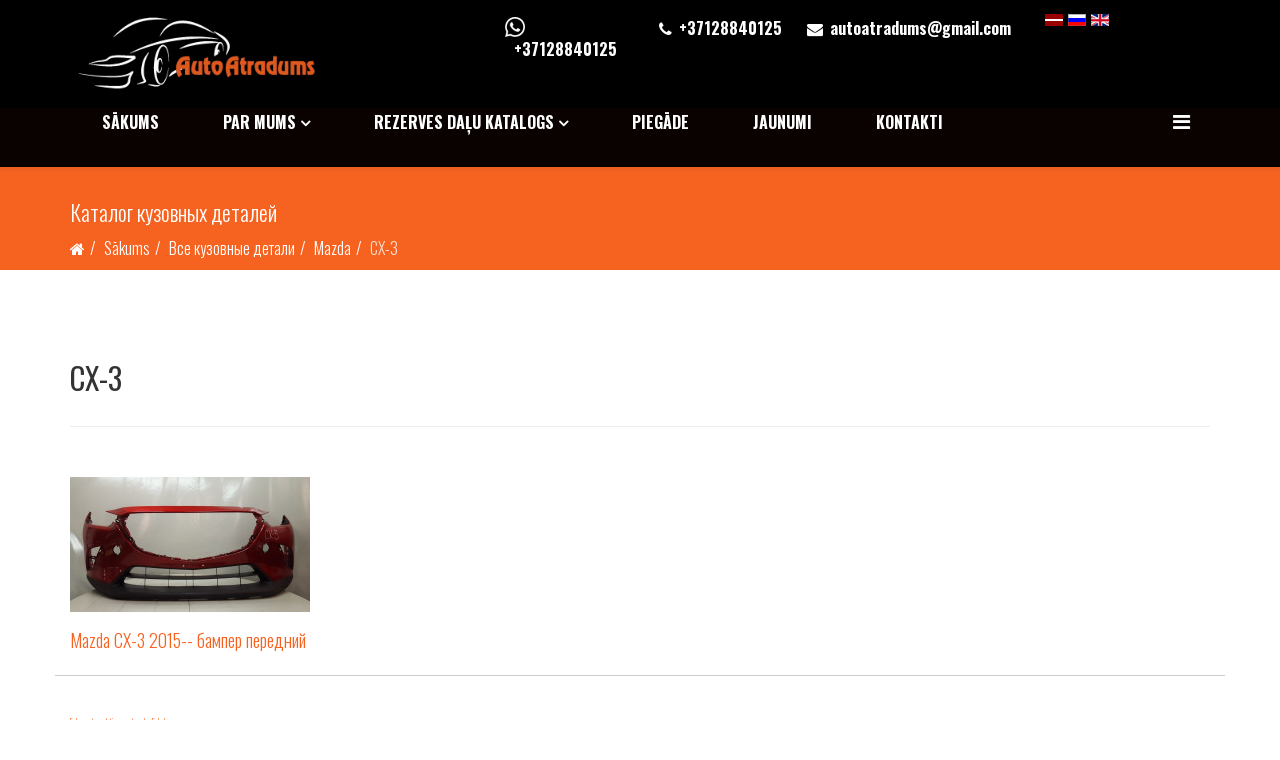

--- FILE ---
content_type: text/html; charset=utf-8
request_url: https://autoatradums.lv/lv/kuzovnye-detali/mazda/cx-3
body_size: 7182
content:
<!DOCTYPE html>
<html xmlns="http://www.w3.org/1999/xhtml" xml:lang="lv-lv" lang="lv-lv" dir="ltr">
    <head>
        <meta http-equiv="X-UA-Compatible" content="IE=edge">
            <meta name="viewport" content="width=device-width,initial-scale=1.0">
                                <!-- head -->
                <base href="https://autoatradums.lv/lv/kuzovnye-detali/mazda/cx-3" />
	<meta http-equiv="content-type" content="text/html; charset=utf-8" />
	<title>CX-3 - autoatradums.lv</title>
	<link href="/lv/kuzovnye-detali/mazda/cx-3?format=feed&amp;type=rss" rel="alternate" type="application/rss+xml" title="RSS 2.0" />
	<link href="/lv/kuzovnye-detali/mazda/cx-3?format=feed&amp;type=atom" rel="alternate" type="application/atom+xml" title="Atom 1.0" />
	<link href="/images/template-image/favicon.jpg" rel="shortcut icon" type="image/vnd.microsoft.icon" />
	<link href="/media/cck/css/cck.css" rel="stylesheet" type="text/css" />
	<link href="/media/cck/css/cck.responsive.css" rel="stylesheet" type="text/css" />
	<link href="/media/cck/css/cck.intro.css" rel="stylesheet" type="text/css" />
	<link href="/media/com_jce/site/css/content.min.css?badb4208be409b1335b815dde676300e" rel="stylesheet" type="text/css" />
	<link href="//fonts.googleapis.com/css?family=Oswald:200,300,regular,500,600,700&amp;subset=cyrillic,latin-ext" rel="stylesheet" type="text/css" />
	<link href="/templates/etpetro/css/bootstrap.min.css" rel="stylesheet" type="text/css" />
	<link href="/templates/etpetro/css/font-awesome.min.css" rel="stylesheet" type="text/css" />
	<link href="/templates/etpetro/css/default.css" rel="stylesheet" type="text/css" />
	<link href="/templates/etpetro/css/jevents.css" rel="stylesheet" type="text/css" />
	<link href="/templates/etpetro/css/owl.carousel.css" rel="stylesheet" type="text/css" />
	<link href="/templates/etpetro/css/owl.theme.default.css" rel="stylesheet" type="text/css" />
	<link href="/templates/etpetro/css/legacy.css" rel="stylesheet" type="text/css" />
	<link href="/templates/etpetro/css/template.css" rel="stylesheet" type="text/css" />
	<link href="/templates/etpetro/css/presets/preset4.css" rel="stylesheet" class="preset" type="text/css" />
	<link href="/templates/etpetro/css/frontend-edit.css" rel="stylesheet" type="text/css" />
	<link href="/plugins/system/spcookieconsent/assets/css/style.css" rel="stylesheet" type="text/css" />
	<link href="/media/cck/css/cck.search.css" rel="stylesheet" type="text/css" />
	<link href="/media/mod_falang/css/template.css" rel="stylesheet" type="text/css" />
	<style type="text/css">
body{font-family:Oswald, sans-serif; font-size:16px; font-weight:300; }h1{font-family:Oswald, sans-serif; font-weight:normal; }h2{font-family:Oswald, sans-serif; font-weight:normal; }h3{font-family:Oswald, sans-serif; font-weight:normal; }h4{font-family:Oswald, sans-serif; font-weight:normal; }h5{font-family:Oswald, sans-serif; font-weight:normal; }h6{font-family:Oswald, sans-serif; font-weight:normal; }@media (min-width: 1400px) {
.container {
max-width: 1140px;
}
}#sp-section-1{ color:#ffffff;padding:14px; }#sp-bottom{ background-color:#f5f4ef;padding:30px 0px 50px; }#sp-cookie-consent {background-color: #ffc600; color: #ffffff; }#sp-cookie-consent a, #sp-cookie-consent a:hover, #sp-cookie-consent a:focus, #sp-cookie-consent a:active {color: #000000; }#sp-cookie-consent .sp-cookie-allow {background-color: #000000; color: #ffffff;}#sp-cookie-consent .sp-cookie-allow:hover, #sp-cookie-consent .sp-cookie-allow:active, #sp-cookie-consent .sp-cookie-allow:focus {color: #ffffff;}/* Variation: seb_css3b on cck3r_mainbody */
#cck3r_mainbody.seb_css3b.vertical div.cck_label { width:120px; text-align:left; padding:0 5px 0 0; }
#cck3r_mainbody.seb_css3b { background-color:none; border:0px none ; position:relative;  -moz-border-radius:0px; -webkit-border-radius:0px; border-radius:0px; overflow:hidden; }

	</style>
	<script type="application/json" class="joomla-script-options new">{"csrf.token":"f7a0f2a6f9fba6a92bd21f1286958821","system.paths":{"root":"","base":""}}</script>
	<script src="/media/jui/js/jquery.min.js?d04014bf737312e5009a604d58419c70" type="text/javascript"></script>
	<script src="/media/jui/js/jquery-noconflict.js?d04014bf737312e5009a604d58419c70" type="text/javascript"></script>
	<script src="/media/jui/js/jquery-migrate.min.js?d04014bf737312e5009a604d58419c70" type="text/javascript"></script>
	<script src="/media/cck/js/cck.core-3.18.2.min.js" type="text/javascript"></script>
	<script src="/media/system/js/caption.js?d04014bf737312e5009a604d58419c70" type="text/javascript"></script>
	<script src="/templates/etpetro/js/bootstrap.min.js" type="text/javascript"></script>
	<script src="/templates/etpetro/js/jquery.sticky.js" type="text/javascript"></script>
	<script src="/templates/etpetro/js/main.js" type="text/javascript"></script>
	<script src="/templates/etpetro/js/wow.min.js" type="text/javascript"></script>
	<script src="/templates/etpetro/js/scroll.js" type="text/javascript"></script>
	<script src="/templates/etpetro/js/custom.js" type="text/javascript"></script>
	<script src="/templates/etpetro/js/jquery.easing.min.js" type="text/javascript"></script>
	<script src="/templates/etpetro/js/owl.carousel.min.js" type="text/javascript"></script>
	<script src="/templates/etpetro/js/frontend-edit.js" type="text/javascript"></script>
	<script src="/plugins/system/spcookieconsent/assets/js/script.js" type="text/javascript"></script>
	<script src="/media/system/js/core.js?d04014bf737312e5009a604d58419c70" type="text/javascript"></script>
	<script src="/plugins/cck_field/select_dynamic_cascade/assets/js/script-1.5.1.min.js" type="text/javascript"></script>
	<script type="text/javascript">
JCck.Core.baseURI = "";JCck.Core.sourceURI = "https://autoatradums.lv";jQuery(window).on('load',  function() {
				new JCaption('img.caption');
			});
var sp_preloader = '';

var sp_gotop = '';

var sp_offanimation = 'default';
var SPCAT_field = new Array("sp_brand"); var SPCAT_label = new Array("- Izvētēties marku -");var SPCAT_value = new Array("");var SPCAT_toggle = new Array("0");jQuery(document).ready(function($){$("form#seblod_form_m164").on("change", "#sp_brand.is-filter", function() { JCck.Core.submit_m164('search'); });});if ( typeof SPCAT_field != "undefined" ){SPCAT_field.push("sp_model"); }if ( typeof SPCAT_label != "undefined" ){SPCAT_label.push("- Izvēlēties modeli -"); }if ( typeof SPCAT_value != "undefined" ){SPCAT_value.push(""); }if ( typeof SPCAT_toggle != "undefined" ){SPCAT_toggle.push("0"); }if ( typeof SPCAT_field != "undefined" ){SPCAT_field.push("sp_year"); }if ( typeof SPCAT_label != "undefined" ){SPCAT_label.push("- Izvēlēties gadu -"); }if ( typeof SPCAT_value != "undefined" ){SPCAT_value.push(""); }if ( typeof SPCAT_toggle != "undefined" ){SPCAT_toggle.push("0"); }
if ( typeof SPCAT_field != "undefined" ){jQuery(document).ready(function($) { JCck.More.SelectDynamicCascade.load(SPCAT_field, SPCAT_label, SPCAT_value, SPCAT_toggle, ".SPCAT", "get", "https://autoatradums.lv/"); }); }(function ($){
$(document).ready(function(){$("#cck3r_sp_model").conditionalStates([{"states":[{"type":"isDisabled","selector":" #sp_model","revert":"1","value":""}],"conditions":[{"type":"isEmpty","trigger":"sp_brand","value":""}],"rule":"and"},{"states":[{"type":"isEmpty","selector":" #sp_model","revert":"1","value":""}],"conditions":[{"type":"isChanged","trigger":"sp_brand","value":""}],"rule":"and"}]);$("#cck3r_sp_year").conditionalStates([{"states":[{"type":"isDisabled","selector":" #sp_year","revert":"1","value":""}],"conditions":[{"type":"isEmpty","trigger":"sp_model","value":""}],"rule":"and"},{"states":[{"type":"isEmpty","selector":" #sp_year","revert":"1","value":""},{"type":"isEmpty","selector":" #sp_year","revert":"1","value":""}],"conditions":[{"type":"isChanged","trigger":"sp_brand","value":""},{"type":"isChanged","trigger":"sp_model","value":""}],"rule":"or"}]);$("#cck3r_sp_detail").conditionalStates({"states":[{"type":"isEnabled","selector":" #sp_detail","revert":"1","value":""}],"conditions":[{"type":"isFilled","trigger":"sp_brand","value":""}],"rule":"and"});});})(jQuery);
	</script>
	<script type="application/ld+json">
{"@context":"http:\/\/schema.org","@type":"Organization","name":"autoatradums.lv","url":"https:\/\/autoatradums.lv\/"}
	</script>
	<link rel="alternate" href="https://autoatradums.lv/lv/kuzovnye-detali/mazda/cx-3" hreflang="lv" />
	<link rel="alternate" href="https://autoatradums.lv/ru/kuzovnye-detali/mazda/cx-3" hreflang="ru" />
	<link rel="alternate" href="https://autoatradums.lv/ru/kuzovnye-detali/mazda/cx-3"  hreflang="x-default" />
	<link rel="alternate" href="https://autoatradums.lv/en/kuzovnye-detali/mazda/cx-3" hreflang="en" />

                				
	<meta name="google-site-verification" content="EjOCu-BWiQd_9m912gHs-ErWa8bC18nbmL1TF2SlQs4" />
				
    </head>
    <body class="site com-content view-category layout-blog no-task itemid-498 lv-lv ltr   no-add  sticky-header layout-fluid off-canvas-menu-init">

                    <div class="body-wrapper">
                        <div class="body-innerwrapper">
                            <section id="sp-section-1"><div class="container"><div class="row"><div id="sp-logo" class="col-4 col-md-2 col-lg-3 "><div class="sp-column logo"><div class="logo"><a href="/"><img class="sp-default-logo" src="/images/template-image/logo-white-orange-200.png" alt="autoatradums.lv"><img class="sp-retina-logo" src="/images/template-image/logo-white-orange.png" alt="autoatradums.lv" width="626" height="200"></a></div></div></div><div id="sp-top3" class="col-4 col-md-4 col-lg-3 "><div class="sp-column top3"><div class="sp-module  whatsapp"><div class="sp-module-content">

<div class="custom whatsapp"  >
	<div style="text-align: center;"><b><a href="https://api.whatsapp.com/send?phone=37128840125"> <img src="/images/icons/whatsapp-white.png" alt="Call by WHATSAPP" width="28" height="28" style="background-color: #000;" tabindex="0" title="" uk-tooltip aria-expanded="false" />+37128840125</a></b></div></div>
</div></div></div></div><div id="sp-top1" class="col-4 col-md-4 col-lg-4 "><div class="sp-column top1"><ul class="sp-contact-info"><li class="sp-contact-phone"><i class="fa fa-phone"></i> <a title="Call to Mobile" href="tel:+37128840125">+37128840125</a></li><li class="sp-contact-email"><i class="fa fa-envelope"></i> <a href="mailto:autoatradums@gmail.com">autoatradums@gmail.com</a></li></ul></div></div><div id="sp-top2" class="col-6 col-md-2 col-lg-2 "><div class="sp-column top2"><div class="sp-module "><div class="sp-module-content">


<div class="mod-languages ">

    


<ul class="lang-inline">
    
        
        <!-- >>> [FREE] >>> -->
                    <li class="lang-active" dir="ltr">
                                    <a href="/lv/kuzovnye-detali/mazda/cx-3">
                                                    <img src="/media/mod_falang/images/lv_lv.gif" alt="Latvian (Lv)" title="Latvian (Lv)" />                                                                    </a>
                            </li>
                <!-- <<< [FREE] <<< -->
    
        
        <!-- >>> [FREE] >>> -->
                    <li class="" dir="ltr">
                                    <a href="/ru/kuzovnye-detali/mazda/cx-3">
                                                    <img src="/media/mod_falang/images/ru_ru.gif" alt="Russian (Russia)" title="Russian (Russia)" />                                                                    </a>
                            </li>
                <!-- <<< [FREE] <<< -->
    
        
        <!-- >>> [FREE] >>> -->
                    <li class="" dir="ltr">
                                    <a href="/en/kuzovnye-detali/mazda/cx-3">
                                                    <img src="/media/mod_falang/images/en.gif" alt="English (UK)" title="English (UK)" />                                                                    </a>
                            </li>
                <!-- <<< [FREE] <<< -->
    </ul>

</div>
</div></div></div></div></div></div></section><header id="sp-header"><div class="container"><div class="row"><div id="sp-menu" class="col-12 col-lg-12 "><div class="sp-column ">			<div class='sp-megamenu-wrapper'>
				<a id="offcanvas-toggler" href="#" aria-label="Menu"><i class="fa fa-bars" aria-hidden="true" title="Menu"></i></a>
				<ul class="sp-megamenu-parent menu-slide-down hidden-sm hidden-xs"><li class="sp-menu-item"><a  href="/lv/"  >Sākums</a></li><li class="sp-menu-item sp-has-child"><a  href="/lv/virsbuves-auto-rezerves-dalas"  >Par mums</a><div class="sp-dropdown sp-dropdown-main sp-menu-right" style="width: 240px;"><div class="sp-dropdown-inner"><ul class="sp-dropdown-items"><li class="sp-menu-item"><a  href="/lv/virsbuves-auto-rezerves-dalas/privacy-policy"  >Konfidencialitāte</a></li></ul></div></div></li><li class="sp-menu-item sp-has-child"><a  href="/lv/rezerves-dalu-katalogs"  >Rezerves daļu Katalogs</a><div class="sp-dropdown sp-dropdown-main sp-dropdown-mega sp-menu-right" style="width: 800px;"><div class="sp-dropdown-inner"><div class="row"><div class="col-sm-4"><ul class="sp-mega-group"><li class="sp-menu-item sp-has-child"><a class="sp-group-title" href="javascript:void(0);"  >Bamperi</a><ul class="sp-mega-group-child sp-dropdown-items"><li class="sp-menu-item sp-has-child"><a  href="/lv/rezerves-dalu-katalogs/1/audi-bamperi"  >AUDI bamperi</a><div class="sp-dropdown sp-dropdown-sub sp-menu-right" style="width: 240px;"><div class="sp-dropdown-inner"><ul class="sp-dropdown-items"><li class="sp-menu-item"><a  href="/lv/rezerves-dalu-katalogs/1/audi-bamperi/a4"  >A4</a></li><li class="sp-menu-item"><a  href="/lv/rezerves-dalu-katalogs/1/audi-bamperi/a6"  >A6</a></li></ul></div></div></li><li class="sp-menu-item"><a  href="/lv/rezerves-dalu-katalogs/1/bmw-bampera"  >BMW bamperi</a></li><li class="sp-menu-item"><a  href="/lv/rezerves-dalu-katalogs/1/skoda-bamperi"  >Škoda bamperi</a></li><li class="sp-menu-item"><a  href="/lv/rezerves-dalu-katalogs/1/toyota-bamperi"  >Toyota bamperi</a></li><li class="sp-menu-item"><a  href="/lv/rezerves-dalu-katalogs/1/volkswagen-bamperi"  >Volkswagen bamperi</a></li><li class="sp-menu-item"><a  href="/lv/rezerves-dalu-katalogs/1/volvo-bamperi"  >Volvo bamperi</a></li></ul></li></ul></div><div class="col-sm-4"><ul class="sp-mega-group"><li class="sp-menu-item sp-has-child"><a class="sp-group-title" href="javascript:void(0);"  >Citas daļas</a><ul class="sp-mega-group-child sp-dropdown-items"><li class="sp-menu-item"><a  href="/lv/rezerves-dalu-katalogs/2/lukturi"  >Lietotas oriģinālas lukturi</a></li><li class="sp-menu-item"><a  href="/lv/rezerves-dalu-katalogs/2/radiatoru-ramji"  >Priekšas ramji ( radiatoru ramji)</a></li><li class="sp-menu-item"><a  href="/lv/rezerves-dalu-katalogs/2/xenona-bloki"  >Xenona bloki</a></li></ul></li></ul></div><div class="col-sm-4"><ul class="sp-mega-group"><li class="sp-menu-item sp-has-child"><a class="sp-group-title" href="javascript:void(0);"  >Speciālie piedāvājumi</a><ul class="sp-mega-group-child sp-dropdown-items"><li class="sp-menu-item"><a  href="/lv/rezerves-dalu-katalogs/3/jaunumi"  >Jaunumi</a></li><li class="sp-menu-item"><a  href="/lv/rezerves-dalu-katalogs/3/specialie-piedavajumi"  >Mūsu speciālie piedāvājumi</a></li></ul></li></ul></div></div></div></div></li><li class="sp-menu-item"><a  href="/lv/rezerves-dalu-piegade"  >Piegāde</a></li><li class="sp-menu-item"><a  href="/lv/jaunumi"  >JAUNUMI</a></li><li class="sp-menu-item"><a  href="/lv/kontakti"  >Kontakti</a></li></ul>			</div>
		</div></div></div></div></header><section id="sp-page-title"><div class="row"><div id="sp-title" class="col-lg-12 "><div class="sp-column "><div class="sp-page-title"><div class="container"><div class="h3">Каталог кузовных деталей</div>
<ol class="breadcrumb">
	<li><i class="fa fa-home"></i></li><li><a href="/lv/" class="pathway">Sākums</a></li><li><a href="/lv/kuzovnye-detali" class="pathway">Все кузовные детали</a></li><li><a href="/lv/kuzovnye-detali/mazda" class="pathway">Mazda</a></li><li class="active">CX-3</li></ol>
</div></div></div></div></div></section><section id="sp-main-body"><div class="container"><div class="row"><div id="sp-component" class="col-lg-12 "><div class="sp-column "><div id="system-message-container">
	</div>
<div class="blog  no-add" itemscope itemtype="http://schema.org/Blog">
			<div class="page-header">
			<h1> CX-3 </h1>
		</div>
	
	
	
			<div class="category-desc clearfix">
															</div>
	
	
		
	
																	<div class="items-row row-0 row clearfix">
						<div class="col-sm-3">
				<article class="item column-1"
					itemprop="blogPost" itemscope itemtype="http://schema.org/BlogPosting">
					



<div class="entry-header">

	
		
	
</div>


	
<div id="cck400_mainbody" class="cck-pos-mainbody seb_css3b vertical cck400-deepest">
		<div id="cck400_clg_image" class="cck_contents cck_intro cck_upload_image cck_clg_image"><div id="cck400_value_clg_image" class="cck_value cck_value_upload_image"><a href="/lv/kuzovnye-detali/mazda/cx-3/420/116"><img title="mazda-cx3-2015-bamper"  alt="mazda-cx3-2015-bamper" src="/images/catalog/116/_thumb2/mazda-cx3-2015-bamper.jpg" /></a></div></div><div id="cck400_art_title" class="cck_contents cck_intro cck_text cck_art_title"><div id="cck400_value_art_title" class="cck_value cck_value_text"><h2 class="h5"><a href="/lv/kuzovnye-detali/mazda/cx-3/420/116">Mazda CX-3 2015-- бампер передний</a></h2></div></div>    
</div>




				</article>
				<!-- end item -->
							</div><!-- end col-sm-* -->
							</div><!-- end row -->
						
	
		</div>
<div><a title="Faboba : Cr&eacute;ation de composantJoomla" style="font-size: 8px;; visibility: visible;display:inline;" href="http://www.faboba.com" target="_blank">FaLang translation system by Faboba</a></div></div></div></div></div></section><section id="sp-bottom"><div class="container"><div class="row"><div id="sp-bottom1" class="col-md-6 col-lg-4 "><div class="sp-column "><div class="sp-module "><div class="h3 txt-bold mb-20">SIA Auto Atradums kontakti</div><div class="sp-module-content">

<div class="custom"  >
	<table style="width: 100%;" cellpadding="0">
<tbody>
<tr>
<td style="width: 100px;">Telefona nr:</td>
<td><a href="tel:+37128840125">+37128840125</a></td>
</tr>
<tr>
<td style="width: 100px;">E-Pasts:</td>
<td><a href="mailto:autoatradums@gmail.com">autoatradums@gmail.com</a></td>
</tr>
<tr>
<td style="width: 100px;">Adrese:</td>
<td>&nbsp;Jukuma Vacieša 8a, Rīga, Latvija</td>
</tr>
<tr>
<td style="width: 100px;">Darba laiki:</td>
<td>Pirm.-Piekt..:&nbsp; no 10-00 līdz 17-00</td>
</tr>
</tbody>
</table>
<p>&nbsp;</p></div>
</div></div></div></div><div id="sp-bottom2" class="col-md-6 col-lg-8 "><div class="sp-column "><div class="sp-module  search-sp-m"><div class="h3 txt-bold mb-20">Rezerves daļu meklēšana</div><div class="sp-module-content"><script type="text/javascript">
JCck.Core.submit_m164 = function(task) { JCck.Core.submitForm("search", document.getElementById("seblod_form_m164")); }
</script>
<form action="/lv/rezerves-dalu-katalogs" autocomplete="off" method="get" id="seblod_form_m164" name="seblod_form_m164"><div class="cck_module_search"><div id="cck3r_mainbody" class="cck-pos-mainbody seb_css3b vertical cck3r-deepest">
		<div class="cck-w50 cck-fl"><input type="hidden" id="cck" name="cck" value="art_spare_parts" class="inputbox" /><div id="cck3r_sp_brand" class="cck_forms cck_search cck_select_dynamic_cascade cck_sp_brand"><div id="cck3r_label_sp_brand" class="cck_label cck_label_select_dynamic_cascade"><label for="sp_brand">Marka</label></div><div id="cck3r_form_sp_brand" class="cck_form cck_form_select_dynamic_cascade"><select id="sp_brand" name="sp_brand" class="inputbox select SPCAT is-filter">
	<option value="" selected="selected">- Izvētēties marku -</option>
	<option value="90">Audi</option>
	<option value="100">BMW</option>
	<option value="312">Chrysler</option>
	<option value="666">Fiat</option>
	<option value="101">Ford</option>
	<option value="113">Honda</option>
	<option value="307">Hyundai</option>
	<option value="153">Jaguar</option>
	<option value="139">KIA</option>
	<option value="308">Lexus</option>
	<option value="116">Mazda</option>
	<option value="117">Mercedes</option>
	<option value="141">Mitsubishi</option>
	<option value="115">Nissan</option>
	<option value="309">Opel</option>
	<option value="685">Peogeot</option>
	<option value="314">Plymouth</option>
	<option value="144">Porsche</option>
	<option value="138">Renault</option>
	<option value="313">Rover</option>
	<option value="591">Seat</option>
	<option value="306">Skoda</option>
	<option value="310">Subaru</option>
	<option value="311">Suzuki</option>
	<option value="799">Tesla</option>
	<option value="114">Toyota</option>
	<option value="91">Volkswagen</option>
	<option value="110">Volvo</option>
</select>
</div></div><div id="cck3r_sp_model" class="cck_forms cck_search cck_select_dynamic_cascade cck_sp_model"><div id="cck3r_label_sp_model" class="cck_label cck_label_select_dynamic_cascade"><label for="sp_model">Modelis</label></div><div id="cck3r_form_sp_model" class="cck_form cck_form_select_dynamic_cascade"><select id="sp_model" name="sp_model" class="inputbox select SPCAT">
	<option value="" selected="selected">- Izvēlēties modeli -</option>
</select>
</div></div><div id="cck3r_sp_year" class="cck_forms cck_search cck_select_dynamic_cascade cck_sp_year"><div id="cck3r_label_sp_year" class="cck_label cck_label_select_dynamic_cascade"><label for="sp_year">Izlaiduma gads</label></div><div id="cck3r_form_sp_year" class="cck_form cck_form_select_dynamic_cascade"><select id="sp_year" name="sp_year" class="inputbox select SPCAT">
	<option value="" selected="selected">- Izvēlēties gadu -</option>
</select>
</div></div></div><div class="cck-w50 cck-fl"><div id="cck3r_sp_detail" class="cck_forms cck_search cck_select_dynamic cck_sp_detail"><div id="cck3r_label_sp_detail" class="cck_label cck_label_select_dynamic"><label for="sp_detail">Auto detaļa</label></div><div id="cck3r_form_sp_detail" class="cck_form cck_form_select_dynamic"><select id="sp_detail" name="sp_detail" class="inputbox select">
	<option value="" selected="selected">- Izvēlēties detaļu -</option>
	<option value="21">aizmugures lukturis</option>
	<option value="23">Aķis</option>
	<option value="28">atstarotājs</option>
	<option value="7">bagažnieka vaks</option>
	<option value="22">bampera āķa vāciņ&scaron;</option>
	<option value="30">bampera kron&scaron;teins</option>
	<option value="14">bampera stiprinājums</option>
	<option value="3">bamperis</option>
	<option value="29">Diski</option>
	<option value="20">Distronic</option>
	<option value="8">domkrats</option>
	<option value="6">Durvis</option>
	<option value="16">kompressors</option>
	<option value="17">Lampa</option>
	<option value="32">LED Modul</option>
	<option value="26">Logo</option>
	<option value="2">Lukturis</option>
	<option value="18">Lukturis dienas gaitas</option>
	<option value="25">Lukturu mazgātāja vaciņ&scaron;</option>
	<option value="19">Miglas lukturis</option>
	<option value="9">pagrieziens</option>
	<option value="13">parko&scaron;anās sensors</option>
	<option value="5">Pārsegs</option>
	<option value="12">priek&scaron;as rāmis/televizors</option>
	<option value="10">reste</option>
	<option value="27">Sliek&scaron;ņa uzlika</option>
	<option value="4">spārns</option>
	<option value="11">spogulis</option>
	<option value="31">spoilers</option>
	<option value="24">Ventilators</option>
	<option value="15">xenona bloks/balast</option>
</select>
</div></div><input type="hidden" id="art_keywords" name="art_keywords" value="" class="inputbox" placeholder="Ievadiet preces nosaukumu vai kodu..." /><div class="btn-toolbar"><button type="button" id="button_search" name="button_search" class="button btn btn btn-warning" onclick="JCck.Core.submit_m164('save');return false;"><span class="icon-search"></span>
Meklēt</button></div></div>    
</div>	<div style="display: none;">
		<div id="cck3r_hidden" class="cck-pos-hidden seb_css3b vertical cck3r-deepest">
		<div id="cck3r_sp_metka" class="cck_forms cck_search cck_select_simple cck_sp_metka"><div id="cck3r_label_sp_metka" class="cck_label cck_label_select_simple"><label for="sp_metka">Atzīme</label></div><div id="cck3r_form_sp_metka" class="cck_form cck_form_select_simple"><select id="sp_metka" name="sp_metka" class="inputbox select">
	<option value="" selected="selected">- Atzīme -</option>
	<option value="11">Izvēlēts</option>
</select>
</div></div>    
</div>	</div>
</div><div class="clr"></div>
<div>
<input type="hidden" name="search" value="art_sp_list" data-cck-keep-for-search="" />
<input type="hidden" name="task" value="search" />
</div>
</form>
</div></div></div></div></div></div></section><footer id="sp-footer"><div class="container"><div class="row"><div id="sp-footer1" class="col-lg-12 "><div class="sp-column "><span class="sp-copyright">Copyright © 2019 Auto Atradums. All Rights Reserved. Designed By <a target="_blank" href="http://e-stas.com/">e-stas.com</a></span></div></div></div></div></footer>                        </div> <!-- /.body-innerwrapper -->
                    </div> <!-- /.body-innerwrapper -->

                    <!-- Off Canvas Menu -->
                    <div class="offcanvas-menu">
                        <a href="#" class="close-offcanvas"><i class="fa fa-remove"></i></a>
                        <div class="offcanvas-inner">
                                                          <div class="sp-module "><div class="h3 txt-bold mb-20">Galvenā izvēlne</div><div class="sp-module-content"><ul class="nav menu">
<li class="item-437"><a href="/lv/" > Sākums</a></li><li class="item-545  deeper parent"><a href="/lv/virsbuves-auto-rezerves-dalas" > Par mums</a><span class="offcanvas-menu-toggler collapsed" data-toggle="collapse" data-target="#collapse-menu-545"><i class="open-icon fa fa-angle-down"></i><i class="close-icon fa fa-angle-up"></i></span><ul class="collapse" id="collapse-menu-545"><li class="item-449"><a href="/lv/virsbuves-auto-rezerves-dalas/privacy-policy" > Konfidencialitāte</a></li></ul></li><li class="item-551  deeper parent"><a href="/lv/rezerves-dalu-katalogs" > Rezerves daļu Katalogs</a><span class="offcanvas-menu-toggler collapsed" data-toggle="collapse" data-target="#collapse-menu-551"><i class="open-icon fa fa-angle-down"></i><i class="close-icon fa fa-angle-up"></i></span><ul class="collapse" id="collapse-menu-551"><li class="item-688  deeper parent">	<a class="nav-header ">Bamperi</a>
<span class="offcanvas-menu-toggler collapsed" data-toggle="collapse" data-target="#collapse-menu-688"><i class="open-icon fa fa-angle-down"></i><i class="close-icon fa fa-angle-up"></i></span><ul class="collapse" id="collapse-menu-688"><li class="item-552  deeper parent"><a href="/lv/rezerves-dalu-katalogs/1/audi-bamperi" > AUDI bamperi</a><span class="offcanvas-menu-toggler collapsed" data-toggle="collapse" data-target="#collapse-menu-552"><i class="open-icon fa fa-angle-down"></i><i class="close-icon fa fa-angle-up"></i></span><ul class="collapse" id="collapse-menu-552"><li class="item-806"><a href="/lv/rezerves-dalu-katalogs/1/audi-bamperi/a4" > A4</a></li><li class="item-807"><a href="/lv/rezerves-dalu-katalogs/1/audi-bamperi/a6" > A6</a></li></ul></li><li class="item-678"><a href="/lv/rezerves-dalu-katalogs/1/bmw-bampera" > BMW bamperi</a></li><li class="item-692"><a href="/lv/rezerves-dalu-katalogs/1/skoda-bamperi" > Škoda bamperi</a></li><li class="item-679"><a href="/lv/rezerves-dalu-katalogs/1/toyota-bamperi" > Toyota bamperi</a></li><li class="item-687"><a href="/lv/rezerves-dalu-katalogs/1/volkswagen-bamperi" > Volkswagen bamperi</a></li><li class="item-680"><a href="/lv/rezerves-dalu-katalogs/1/volvo-bamperi" > Volvo bamperi</a></li></ul></li><li class="item-690  deeper parent">	<a class="nav-header ">Citas daļas</a>
<span class="offcanvas-menu-toggler collapsed" data-toggle="collapse" data-target="#collapse-menu-690"><i class="open-icon fa fa-angle-down"></i><i class="close-icon fa fa-angle-up"></i></span><ul class="collapse" id="collapse-menu-690"><li class="item-681"><a href="/lv/rezerves-dalu-katalogs/2/lukturi" > Lietotas oriģinālas lukturi</a></li><li class="item-691"><a href="/lv/rezerves-dalu-katalogs/2/radiatoru-ramji" > Priekšas ramji ( radiatoru ramji)</a></li><li class="item-704"><a href="/lv/rezerves-dalu-katalogs/2/xenona-bloki" > Xenona bloki</a></li></ul></li><li class="item-689  deeper parent">	<a class="nav-header ">Speciālie piedāvājumi</a>
<span class="offcanvas-menu-toggler collapsed" data-toggle="collapse" data-target="#collapse-menu-689"><i class="open-icon fa fa-angle-down"></i><i class="close-icon fa fa-angle-up"></i></span><ul class="collapse" id="collapse-menu-689"><li class="item-255"><a href="/lv/rezerves-dalu-katalogs/3/jaunumi" > Jaunumi</a></li><li class="item-682"><a href="/lv/rezerves-dalu-katalogs/3/specialie-piedavajumi" > Mūsu speciālie piedāvājumi</a></li></ul></li></ul></li><li class="item-502"><a href="/lv/rezerves-dalu-piegade" > Piegāde</a></li><li class="item-466"><a href="/lv/jaunumi" > JAUNUMI</a></li><li class="item-549"><a href="/lv/kontakti" > Kontakti</a></li></ul>
</div></div>
                                                    </div> <!-- /.offcanvas-inner -->
                    </div> <!-- /.offcanvas-menu -->

                    
                    
                    <!-- Preloader -->
                    
                    <!-- Go to top -->
                    					
<!-- START OWL -->
<script type="text/javascript">
	jQuery(document).ready(function($) {
	
    'use strict';
		var owl = $('ul.owl-carousel');
		owl.owlCarousel({
			loop:true,
			nav:true,
			autoplay:true,
			autoplayHoverPause:true,
			margin:10,
			responsive:{
				0:{
					items:1
				},
				600:{
					items:2
				}, 
				790:{
					items:3
				}, 				
				1000:{
					items:4
				},
				1200:{
					items:5
				}
			}
		});
		owl.on('mousewheel', '.owl-stage', function (e) {
			if (e.deltaY>0) {
				owl.trigger('next.owl');
			} else {
				owl.trigger('prev.owl');
			}
			e.preventDefault();
		});	
		
	});
</script>

<script type="text/javascript">
	jQuery(document).ready(function($) {
	
    'use strict';
		var owl = $('ol.owl-carousel');
		owl.owlCarousel({
			loop:true,
			autoplay:true,
			autoplayTimeout:5000,
			autoplayHoverPause:true,
			margin:10,
			items:1
		});
		owl.on('mousewheel', '.owl-stage', function (e) {
			if (e.deltaY>0) {
				owl.trigger('next.owl');
			} else {
				owl.trigger('prev.owl');
			}
			e.preventDefault();
		});	
		
	});
</script>

<!-- END OWL -->

    <div id="sp-cookie-consent" class="position-bottom_left"><div><div class="sp-cookie-consent-content">As a part of GDPR policy, we use cookies to ensure that we give you the best experience on our website. <a href="/lv/virsbuves-auto-rezerves-dalas/privacy-policy" target="_blank">Konfidencialitāte</a><br />
</div><div class="sp-cookie-consent-action"><a class="sp-cookie-close sp-cookie-allow" href="#">Apstiprināt</a></div></div></div></body>
</html>


--- FILE ---
content_type: text/css
request_url: https://autoatradums.lv/templates/etpetro/css/presets/preset4.css
body_size: 1644
content:
a {
  color: #f66320;
}
.sp-megamenu-parent .sp-dropdown li.sp-menu-item >a:hover {
  background: #f66320;
}
#sp-bottom2 span,
.sp-megamenu-parent .sp-dropdown li.sp-menu-item.active>a {
  color: #f66320;
}
#offcanvas-toggler >i:hover {
  color: #f66320;
}
.btn-primary,
.sppb-btn-primary {
  border-color: #0faae4;
  background-color: #f66320;
}
.btn-primary:hover,
.sppb-btn-primary:hover {
  border-color: #0d8ab9;
  background-color: #0e9cd1;
}
.social-links>a,
ul.social-icons >li a:hover {
  color: #f66320;
}
.sp-page-title {
  background: #f66320;
}
.layout-boxed .body-innerwrapper {
  background: #ffffff;
}
.sp-module ul >li >a {
  color: #000000;
}
.sp-module ul >li >a:hover {
  color: #f66320;
}
.sp-module .letestnews >div >a {
  color: #000000;
}
.sp-module .letestnews >div >a:hover {
  color: #f66320;
}
.sp-module .tagscloud .tag-name:hover {
  background: #f66320;
}
.sp-simpleportfolio .sp-simpleportfolio-filter > ul > li.active > a,
.sp-simpleportfolio .sp-simpleportfolio-filter > ul > li > a:hover {
  background: #f66320;
}
.search .btn-toolbar button {
  background: #f66320;
}
.post-formet {
  background: #f66320;
}
.voting-symbol span.star.active:before {
  color: #f66320;
}
.sp-reting span.star:hover:before,
.sp-reting span.star:hover ~ span.star:before {
  color: #0e9cd1;
}
.entry-link,
.entry-quote {
  background: #f66320;
}
.et-team-item,
blockquote {
  border-color: #f66320;
}
.carousel-left:hover,
.carousel-right:hover {
  background: #f66320;
}
#sp-footer {
  background: #f66320;
}
.sp-comingsoon body {
  background-color: #f66320;
}
.paginetion>li>a,
.paginetion>li>span {
  color: #000000;
}
.paginetion>li>a:hover,
.paginetion>li>a:focus,
.paginetion>li>span:hover,
.paginetion>li>span:focus {
  color: #000000;
}
.paginetion>.active>a,
.paginetion>.active>span {
  border-color: #f66320;
  background-color: #f66320;
}
.paginetion>.active>a:hover,
.paginetion>.active>a:focus,
.paginetion>.active>span:hover,
.paginetion>.active>span:focus {
  border-color: #f66320;
  background-color: #f66320;
}
.qx-btn:before,
.qx-btn:hover,
.et-slider .tp-caption a,
.et-intro-item:hover i,
.et-felture-item:hover i,
.et-portfolio-button:hover,
.et-action-button:hover,
.et-table-item:hover button,
#et-pricing .single-table:nth-child(2) {
  background: #f66320;
}
.et-about-content-item i,
.et-title h2,
.et-intro-item i,
.et-felture-item h4,
.et-table-item h3,
.sp-contact-email:hover,
.sp-contact-time-top2:hover,
.et-service-item h4,
.et-service-item i,
.et-table-item .table-price .price,
.et-table-item button:hover a,
.et-testimonial p.qx-designltion,
.et-testimonial button {
  color: #f66320; 
}
.et-felture-item:hover i,
.et-portfolio-button:hover,
.et-action-button:hover,
.et-table-item:hover,
.et-service-item .button-service,
.et-table-item button,
.et-subscribe-content table .button:hover {
  border-color: #f66320;
}
/* Important */
.et-slider .tp-caption  b,
.et-team-item:hover p,
.et-about h4,
.et-title h6,
.et-title-1 h6,
.et-service-item:hover h3,
.et-feature-item i,
.et-title h4,
.tp-caption.excerpt, .excerpt,
.et-team-item .qx-person-position,
.et-about h5,
#et-video .qx-element-icon i,
.et-publication-item:hover .publication-text h3 a,
#et-video .qx-element-video-popup span, 
.projects-wrapper .project-img .project-img-extra .project-img-extra-content a,
.et-training-title h5,
.et-blog div.k2ItemsBlock ul li a,
.et-services-item:hover i,
.et-plan-content h3 b,
.et-address-item h3,
.et-address-item i,
.et-counter-item i,
.et-slider-content h4,
.et-services-item:hover h4 {
  color: #f66320!important; 
}
.et-contact #sp-quickcontact-form .button:hover,
.projects-filter a.selected,
 .et-why-chose-item i,
 .et-counter,
.et-feature-item h3,
 #et-testimonial .button:hover,
 #et-feature .et-button:hover,
.et-service-item .button-service,
 .et-pricing-item .table-footer,
 .et-pricing-item .table-heading,
 .et-we-do-item .qx-progress-bar,
 .et-allowing,.et-slider .tp-caption a.tp-button-right:hover,
.et-we-do-item i,div.itemCommentsForm form input#submitCommentButton,
.et-we-do-item i,
#et-about .et-about-accordion .active,
.et-contact-item:hover i,
.et-carousel-sub .qx-carousel-item,
.et-contact-form button,
.et-subscribe-content table .button:hover {
  background: #f66320!important;  
}
#et-instructor,
#et-contact,
#et-client,
.qx-btn,
#et-project .qx-fg-filter>li>a.btn.active,
#et-project .qx-fg-filter>li>a.btn:hover,
.btn-primary:hover,

.et-event-right, 
.sppb-btn-primary:hover,
#et-started .qx-element-button .qx-btn,
#et-portfolio .project-item-meta,
.project-wrapper .btn-go-back {
  background-color:#f66320!important;  
}
.qx-btn,
#et-pricing .single-table,
.et-contact #sp-quickcontact-form .button:hover,
.et-service-item:hover,
.tp-button,
.btn-primary:hover, 
.sppb-btn-primary:hover,
#jevents_body,
.et-address-item,
.et-slider .tp-caption a.tp-button-right:hover,
.et-contact-form button,
.sp-megamenu-parent >li.active>a, .sp-megamenu-parent >li:hover>a,
.et-contact-item i,
.et-we-do-item i {
  border-color: #f66320!important; 
}
.projects-wrapper .project-img .project-img-extra {
    background-image: -webkit-linear-gradient(top , #f6632057 0%, #f6632063 100%)!important;
}
.et-blog ul li .moduleItemDateCreated:after {
    border-top: 32px solid #f66320!important;
    border-right: 36px solid transparent!important; 
}
.et-service-sub:hover .et-service-item {
    box-shadow: 8px 8px 0px 0px #f66320!important;
}
